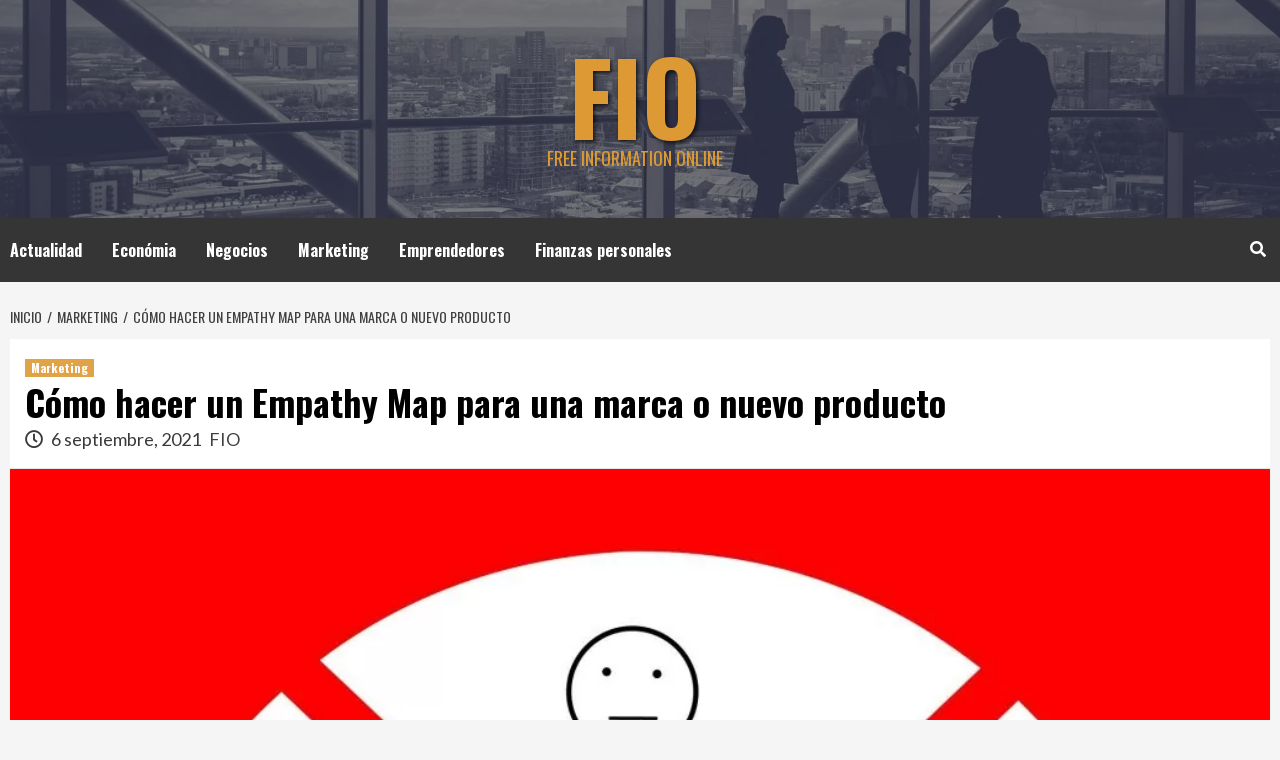

--- FILE ---
content_type: text/html; charset=UTF-8
request_url: https://freeinformationonline.com/marketing/como-hacer-un-empathy-map-para-una-marca-o-nuevo-producto/
body_size: 8435
content:
<!doctype html>
<html lang="es-MX" prefix="og: https://ogp.me/ns#">
<head>
    <meta charset="UTF-8">
    <meta name="viewport" content="width=device-width, initial-scale=1">
    <link rel="profile" href="http://gmpg.org/xfn/11">

    
<!-- Google Tag Manager for WordPress by gtm4wp.com -->
<script data-cfasync="false" data-pagespeed-no-defer type="text/javascript">//<![CDATA[
	var gtm4wp_datalayer_name = "dataLayer";
	var dataLayer = dataLayer || [];
//]]>
</script>
<!-- End Google Tag Manager for WordPress by gtm4wp.com -->
<!-- Optimización para motores de búsqueda de Rank Math - https://s.rankmath.com/home -->
<title>Cómo Hacer Un Empathy Map Para Una Marca O Nuevo Producto | FIO</title>
<meta name="description" content="Hoy vamos a hablar de una herramienta que ayuda mucho para conectar con las personas a las que se dirige un proyecto como es un Empathy Map."/>
<meta name="robots" content="follow, index, max-snippet:-1, max-video-preview:-1, max-image-preview:large"/>
<link rel="canonical" href="https://freeinformationonline.com/marketing/como-hacer-un-empathy-map-para-una-marca-o-nuevo-producto/" />
<meta property="og:locale" content="es_MX" />
<meta property="og:type" content="article" />
<meta property="og:title" content="Cómo Hacer Un Empathy Map Para Una Marca O Nuevo Producto | FIO" />
<meta property="og:description" content="Hoy vamos a hablar de una herramienta que ayuda mucho para conectar con las personas a las que se dirige un proyecto como es un Empathy Map." />
<meta property="og:url" content="https://freeinformationonline.com/marketing/como-hacer-un-empathy-map-para-una-marca-o-nuevo-producto/" />
<meta property="og:site_name" content="FIO" />
<meta property="article:section" content="Marketing" />
<meta property="og:updated_time" content="2021-09-06T13:47:28-05:00" />
<meta property="og:image" content="https://freeinformationonline.com/wp-content/uploads/2021/09/feedback-3239758_1920.jpg" />
<meta property="og:image:secure_url" content="https://freeinformationonline.com/wp-content/uploads/2021/09/feedback-3239758_1920.jpg" />
<meta property="og:image:width" content="1920" />
<meta property="og:image:height" content="1253" />
<meta property="og:image:alt" content="empathy map" />
<meta property="og:image:type" content="image/jpeg" />
<meta name="twitter:card" content="summary_large_image" />
<meta name="twitter:title" content="Cómo Hacer Un Empathy Map Para Una Marca O Nuevo Producto | FIO" />
<meta name="twitter:description" content="Hoy vamos a hablar de una herramienta que ayuda mucho para conectar con las personas a las que se dirige un proyecto como es un Empathy Map." />
<meta name="twitter:image" content="https://freeinformationonline.com/wp-content/uploads/2021/09/feedback-3239758_1920.jpg" />
<script type="application/ld+json" class="rank-math-schema">{"@context":"https://schema.org","@graph":[{"@type":["Person","Organization"],"@id":"https://freeinformationonline.com/#person","name":"FIO"},{"@type":"WebSite","@id":"https://freeinformationonline.com/#website","url":"https://freeinformationonline.com","name":"FIO","publisher":{"@id":"https://freeinformationonline.com/#person"},"inLanguage":"es-MX"},{"@type":"ImageObject","@id":"https://freeinformationonline.com/wp-content/uploads/2021/09/feedback-3239758_1920.jpg","url":"https://freeinformationonline.com/wp-content/uploads/2021/09/feedback-3239758_1920.jpg","width":"1920","height":"1253","caption":"empathy map","inLanguage":"es-MX"},{"@type":"Person","@id":"https://freeinformationonline.com/author/vfri-manager/","name":"FIO","image":{"@type":"ImageObject","@id":"https://secure.gravatar.com/avatar/d9f3b6ac5e16972d9e590006dc0af7a4?s=96&amp;d=mm&amp;r=g","url":"https://secure.gravatar.com/avatar/d9f3b6ac5e16972d9e590006dc0af7a4?s=96&amp;d=mm&amp;r=g","caption":"FIO","inLanguage":"es-MX"},"sameAs":["https://freeinformationonline.com"]},{"@type":"WebPage","@id":"https://freeinformationonline.com/marketing/como-hacer-un-empathy-map-para-una-marca-o-nuevo-producto/#webpage","url":"https://freeinformationonline.com/marketing/como-hacer-un-empathy-map-para-una-marca-o-nuevo-producto/","name":"C\u00f3mo Hacer Un Empathy Map Para Una Marca O Nuevo Producto | FIO","datePublished":"2021-09-06T13:47:14-05:00","dateModified":"2021-09-06T13:47:28-05:00","author":{"@id":"https://freeinformationonline.com/author/vfri-manager/"},"isPartOf":{"@id":"https://freeinformationonline.com/#website"},"primaryImageOfPage":{"@id":"https://freeinformationonline.com/wp-content/uploads/2021/09/feedback-3239758_1920.jpg"},"inLanguage":"es-MX"},{"@type":"BlogPosting","headline":"C\u00f3mo Hacer Un Empathy Map Para Una Marca O Nuevo Producto | FIO","datePublished":"2021-09-06T13:47:14-05:00","dateModified":"2021-09-06T13:47:28-05:00","author":{"@type":"Person","name":"FIO"},"publisher":{"@id":"https://freeinformationonline.com/#person"},"description":"Hoy vamos a hablar de una herramienta que ayuda mucho para conectar con las personas a las que se dirige un proyecto como es un Empathy Map.","name":"C\u00f3mo Hacer Un Empathy Map Para Una Marca O Nuevo Producto | FIO","@id":"https://freeinformationonline.com/marketing/como-hacer-un-empathy-map-para-una-marca-o-nuevo-producto/#richSnippet","isPartOf":{"@id":"https://freeinformationonline.com/marketing/como-hacer-un-empathy-map-para-una-marca-o-nuevo-producto/#webpage"},"image":{"@id":"https://freeinformationonline.com/wp-content/uploads/2021/09/feedback-3239758_1920.jpg"},"inLanguage":"es-MX","mainEntityOfPage":{"@id":"https://freeinformationonline.com/marketing/como-hacer-un-empathy-map-para-una-marca-o-nuevo-producto/#webpage"}}]}</script>
<!-- /Rank Math WordPress SEO plugin -->

<link rel='dns-prefetch' href='//fonts.googleapis.com' />
<link rel='dns-prefetch' href='//s.w.org' />
<link rel="alternate" type="application/rss+xml" title="FIO &raquo; Feed" href="https://freeinformationonline.com/feed/" />
<link rel="alternate" type="application/rss+xml" title="FIO &raquo; RSS de los comentarios" href="https://freeinformationonline.com/comments/feed/" />
		<script type="text/javascript">
			window._wpemojiSettings = {"baseUrl":"https:\/\/s.w.org\/images\/core\/emoji\/13.0.1\/72x72\/","ext":".png","svgUrl":"https:\/\/s.w.org\/images\/core\/emoji\/13.0.1\/svg\/","svgExt":".svg","source":{"concatemoji":"https:\/\/freeinformationonline.com\/wp-includes\/js\/wp-emoji-release.min.js?ver=5.7.3"}};
			!function(e,a,t){var n,r,o,i=a.createElement("canvas"),p=i.getContext&&i.getContext("2d");function s(e,t){var a=String.fromCharCode;p.clearRect(0,0,i.width,i.height),p.fillText(a.apply(this,e),0,0);e=i.toDataURL();return p.clearRect(0,0,i.width,i.height),p.fillText(a.apply(this,t),0,0),e===i.toDataURL()}function c(e){var t=a.createElement("script");t.src=e,t.defer=t.type="text/javascript",a.getElementsByTagName("head")[0].appendChild(t)}for(o=Array("flag","emoji"),t.supports={everything:!0,everythingExceptFlag:!0},r=0;r<o.length;r++)t.supports[o[r]]=function(e){if(!p||!p.fillText)return!1;switch(p.textBaseline="top",p.font="600 32px Arial",e){case"flag":return s([127987,65039,8205,9895,65039],[127987,65039,8203,9895,65039])?!1:!s([55356,56826,55356,56819],[55356,56826,8203,55356,56819])&&!s([55356,57332,56128,56423,56128,56418,56128,56421,56128,56430,56128,56423,56128,56447],[55356,57332,8203,56128,56423,8203,56128,56418,8203,56128,56421,8203,56128,56430,8203,56128,56423,8203,56128,56447]);case"emoji":return!s([55357,56424,8205,55356,57212],[55357,56424,8203,55356,57212])}return!1}(o[r]),t.supports.everything=t.supports.everything&&t.supports[o[r]],"flag"!==o[r]&&(t.supports.everythingExceptFlag=t.supports.everythingExceptFlag&&t.supports[o[r]]);t.supports.everythingExceptFlag=t.supports.everythingExceptFlag&&!t.supports.flag,t.DOMReady=!1,t.readyCallback=function(){t.DOMReady=!0},t.supports.everything||(n=function(){t.readyCallback()},a.addEventListener?(a.addEventListener("DOMContentLoaded",n,!1),e.addEventListener("load",n,!1)):(e.attachEvent("onload",n),a.attachEvent("onreadystatechange",function(){"complete"===a.readyState&&t.readyCallback()})),(n=t.source||{}).concatemoji?c(n.concatemoji):n.wpemoji&&n.twemoji&&(c(n.twemoji),c(n.wpemoji)))}(window,document,window._wpemojiSettings);
		</script>
		<style type="text/css">
img.wp-smiley,
img.emoji {
	display: inline !important;
	border: none !important;
	box-shadow: none !important;
	height: 1em !important;
	width: 1em !important;
	margin: 0 .07em !important;
	vertical-align: -0.1em !important;
	background: none !important;
	padding: 0 !important;
}
</style>
	<link rel='stylesheet' id='wp-block-library-css'  href='https://freeinformationonline.com/wp-includes/css/dist/block-library/style.min.css?ver=5.7.3' type='text/css' media='all' />
<link rel='stylesheet' id='hardnews-google-fonts-css'  href='https://fonts.googleapis.com/css?family=Oswald:300,400,700' type='text/css' media='all' />
<link rel='stylesheet' id='bootstrap-css'  href='https://freeinformationonline.com/wp-content/themes/covernews/assets/bootstrap/css/bootstrap.min.css?ver=5.7.3' type='text/css' media='all' />
<link rel='stylesheet' id='covernews-style-css'  href='https://freeinformationonline.com/wp-content/themes/covernews/style.css?ver=5.7.3' type='text/css' media='all' />
<link rel='stylesheet' id='hardnews-css'  href='https://freeinformationonline.com/wp-content/themes/hardnews/style.css?ver=1.0.2' type='text/css' media='all' />
<link rel='stylesheet' id='font-awesome-v5-css'  href='https://freeinformationonline.com/wp-content/themes/covernews/assets/font-awesome-v5/css/fontawesome-all.min.css?ver=5.7.3' type='text/css' media='all' />
<link rel='stylesheet' id='slick-css'  href='https://freeinformationonline.com/wp-content/themes/covernews/assets/slick/css/slick.css?ver=5.7.3' type='text/css' media='all' />
<link rel='stylesheet' id='covernews-google-fonts-css'  href='https://fonts.googleapis.com/css?family=Source%20Sans%20Pro:400,400i,700,700i|Lato:400,300,400italic,900,700&#038;subset=latin,latin-ext' type='text/css' media='all' />
<script type='text/javascript' src='https://freeinformationonline.com/wp-includes/js/jquery/jquery.min.js?ver=3.5.1' id='jquery-core-js'></script>
<script type='text/javascript' src='https://freeinformationonline.com/wp-includes/js/jquery/jquery-migrate.min.js?ver=3.3.2' id='jquery-migrate-js'></script>
<script type='text/javascript' src='https://freeinformationonline.com/wp-content/plugins/duracelltomi-google-tag-manager/js/gtm4wp-form-move-tracker.js?ver=1.13.1' id='gtm4wp-form-move-tracker-js'></script>
<link rel="https://api.w.org/" href="https://freeinformationonline.com/wp-json/" /><link rel="alternate" type="application/json" href="https://freeinformationonline.com/wp-json/wp/v2/posts/404" /><link rel="EditURI" type="application/rsd+xml" title="RSD" href="https://freeinformationonline.com/xmlrpc.php?rsd" />
<link rel="wlwmanifest" type="application/wlwmanifest+xml" href="https://freeinformationonline.com/wp-includes/wlwmanifest.xml" /> 
<meta name="generator" content="WordPress 5.7.3" />
<link rel='shortlink' href='https://freeinformationonline.com/?p=404' />
<link rel="alternate" type="application/json+oembed" href="https://freeinformationonline.com/wp-json/oembed/1.0/embed?url=https%3A%2F%2Ffreeinformationonline.com%2Fmarketing%2Fcomo-hacer-un-empathy-map-para-una-marca-o-nuevo-producto%2F" />
<link rel="alternate" type="text/xml+oembed" href="https://freeinformationonline.com/wp-json/oembed/1.0/embed?url=https%3A%2F%2Ffreeinformationonline.com%2Fmarketing%2Fcomo-hacer-un-empathy-map-para-una-marca-o-nuevo-producto%2F&#038;format=xml" />
<script>document.createElement( "picture" );if(!window.HTMLPictureElement && document.addEventListener) {window.addEventListener("DOMContentLoaded", function() {var s = document.createElement("script");s.src = "https://freeinformationonline.com/wp-content/plugins/webp-express/js/picturefill.min.js";document.body.appendChild(s);});}</script>
<!-- Google Tag Manager for WordPress by gtm4wp.com -->
<script data-cfasync="false" data-pagespeed-no-defer type="text/javascript">//<![CDATA[
	var dataLayer_content = {"pagePostType":"post","pagePostType2":"single-post","pageCategory":["marketing"],"pagePostAuthor":"FIO"};
	dataLayer.push( dataLayer_content );//]]>
</script>
<script data-cfasync="false">//<![CDATA[
(function(w,d,s,l,i){w[l]=w[l]||[];w[l].push({'gtm.start':
new Date().getTime(),event:'gtm.js'});var f=d.getElementsByTagName(s)[0],
j=d.createElement(s),dl=l!='dataLayer'?'&l='+l:'';j.async=true;j.src=
'//www.googletagmanager.com/gtm.'+'js?id='+i+dl;f.parentNode.insertBefore(j,f);
})(window,document,'script','dataLayer','GTM-KGJWTWG');//]]>
</script>
<!-- End Google Tag Manager -->
<!-- End Google Tag Manager for WordPress by gtm4wp.com -->        <style type="text/css">
                        .site-title a,
            .site-header .site-branding .site-title a:visited,
            .site-header .site-branding .site-title a:hover,
            .site-description {
                color: #dd9933;
            }

            .site-branding .site-title {
                font-size: 48px;
            }

            @media only screen and (max-width: 640px) {
                .header-layout-3 .site-header .site-branding .site-title,
                .site-branding .site-title {
                    font-size: 60px;

                }
              }   

           @media only screen and (max-width: 375px) {
               .header-layout-3 .site-header .site-branding .site-title,
               .site-branding .site-title {
                        font-size: 50px;

                    }
                }
                
            

        </style>
        		<style type="text/css" id="wp-custom-css">
			body .figure-categories .cat-links a.covernews-categories {
    background-color: #dd9933;
    color: #ffffff;
}		</style>
		</head>

<body class="post-template-default single single-post postid-404 single-format-standard wp-embed-responsive default-content-layout aft-sticky-sidebar default single-content-mode-default header-image-default full-width-content">

    <div id="af-preloader">
        <div id="loader-wrapper">
            <div id="loader"></div>
        </div>
    </div>

<div id="page" class="site">
    <a class="skip-link screen-reader-text" href="#content">Saltar al contenido</a>

<div class="header-layout-3">
<header id="masthead" class="site-header">
        <div class="masthead-banner data-bg" data-background="https://freeinformationonline.com/wp-content/uploads/2021/04/cropped-charles-forerunner-1.jpg">
        <div class="container">
            <div class="row">
                <div class="col-md-12">
                    <div class="site-branding">
                                                    <p class="site-title font-family-1">
                                <a href="https://freeinformationonline.com/"
                                   rel="home">FIO</a>
                            </p>
                        
                                                    <p class="site-description">Free information online</p>
                                            </div>
                </div>
                <div class="col-md-12">
                                    </div>
            </div>
        </div>
    </div>
    <nav id="site-navigation" class="main-navigation">
        <div class="container">
            <div class="row">
                <div class="kol-12">
                    <div class="navigation-container">



                        <span class="toggle-menu" aria-controls="primary-menu" aria-expanded="false">
                                <span class="screen-reader-text">Menú principal</span>
                                 <i class="ham"></i>
                        </span>
                        <span class="af-mobile-site-title-wrap">
                                                        <p class="site-title font-family-1">
                                <a href="https://freeinformationonline.com/"
                                   rel="home">FIO</a>
                            </p>
                        </span>
                        <div class="menu main-menu"><ul id="primary-menu" class="menu"><li id="menu-item-590" class="menu-item menu-item-type-taxonomy menu-item-object-category menu-item-590"><a href="https://freeinformationonline.com/actualidad/">Actualidad</a></li>
<li id="menu-item-292" class="menu-item menu-item-type-taxonomy menu-item-object-category menu-item-292"><a href="https://freeinformationonline.com/economia/">Económia</a></li>
<li id="menu-item-296" class="menu-item menu-item-type-taxonomy menu-item-object-category menu-item-296"><a href="https://freeinformationonline.com/negocios/">Negocios</a></li>
<li id="menu-item-294" class="menu-item menu-item-type-taxonomy menu-item-object-category current-post-ancestor current-menu-parent current-post-parent menu-item-294"><a href="https://freeinformationonline.com/marketing/">Marketing</a></li>
<li id="menu-item-295" class="menu-item menu-item-type-taxonomy menu-item-object-category menu-item-295"><a href="https://freeinformationonline.com/emprendedores/">Emprendedores</a></li>
<li id="menu-item-293" class="menu-item menu-item-type-taxonomy menu-item-object-category menu-item-293"><a href="https://freeinformationonline.com/finanzas-personales/">Finanzas personales</a></li>
</ul></div>
                        <div class="cart-search">

                            <div class="af-search-wrap">
                                <div class="search-overlay">
                                    <a href="#" title="Search" class="search-icon">
                                        <i class="fa fa-search"></i>
                                    </a>
                                    <div class="af-search-form">
                                        <form role="search" method="get" class="search-form" action="https://freeinformationonline.com/">
				<label>
					<span class="screen-reader-text">Buscar:</span>
					<input type="search" class="search-field" placeholder="Buscar &hellip;" value="" name="s" />
				</label>
				<input type="submit" class="search-submit" value="Buscar" />
			</form>                                    </div>
                                </div>
                            </div>
                        </div>


                    </div>
                </div>
            </div>
        </div>
    </nav>
</header>


</div>



    <div id="content" class="container">
        <div class="em-breadcrumbs font-family-1 covernews-breadcrumbs">
            <div class="row">
                <div role="navigation" aria-label="Breadcrumbs" class="breadcrumb-trail breadcrumbs" itemprop="breadcrumb"><ul class="trail-items" itemscope itemtype="http://schema.org/BreadcrumbList"><meta name="numberOfItems" content="3" /><meta name="itemListOrder" content="Ascending" /><li itemprop="itemListElement" itemscope itemtype="http://schema.org/ListItem" class="trail-item trail-begin"><a href="https://freeinformationonline.com/" rel="home" itemprop="item"><span itemprop="name">Inicio</span></a><meta itemprop="position" content="1" /></li><li itemprop="itemListElement" itemscope itemtype="http://schema.org/ListItem" class="trail-item"><a href="https://freeinformationonline.com/marketing/" itemprop="item"><span itemprop="name">Marketing</span></a><meta itemprop="position" content="2" /></li><li itemprop="itemListElement" itemscope itemtype="http://schema.org/ListItem" class="trail-item trail-end"><a href="https://freeinformationonline.com/marketing/como-hacer-un-empathy-map-para-una-marca-o-nuevo-producto/" itemprop="item"><span itemprop="name">Cómo hacer un Empathy Map para una marca o nuevo producto</span></a><meta itemprop="position" content="3" /></li></ul></div>            </div>
        </div>
                <div class="row">
                <div id="primary" class="content-area">
                    <main id="main" class="site-main">

                                                    <article id="post-404" class="af-single-article post-404 post type-post status-publish format-standard has-post-thumbnail hentry category-marketing">
                                <div class="entry-content-wrap">
                                    <header class="entry-header">

    <div class="header-details-wrapper">
        <div class="entry-header-details">
                            <div class="figure-categories figure-categories-bg">
                                        <ul class="cat-links"><li class="meta-category">
                             <a class="covernews-categories category-color-1" href="https://freeinformationonline.com/marketing/" alt="Ver todas las publicaciones en Marketing"> 
                                 Marketing
                             </a>
                        </li></ul>                </div>
                        <h1 class="entry-title">Cómo hacer un Empathy Map para una marca o nuevo producto</h1>
            
                
        <span class="author-links">
                            <span class="item-metadata posts-date">
                <i class="far fa-clock"></i>
                    6 septiembre, 2021            </span>
                        
                <span class="item-metadata posts-author">
            <a href="https://freeinformationonline.com/author/vfri-manager/">
                FIO            </a>
        </span>
                    </span>
                        

                    </div>
    </div>

        <div class="aft-post-thumbnail-wrapper">    
                    <div class="post-thumbnail full-width-image">
                    <picture><source srcset="https://freeinformationonline.com/wp-content/webp-express/webp-images/doc-root/wp-content/uploads/2021/09/feedback-3239758_1920-1024x668.jpg.webp 1024w, https://freeinformationonline.com/wp-content/webp-express/webp-images/doc-root/wp-content/uploads/2021/09/feedback-3239758_1920-300x196.jpg.webp 300w, https://freeinformationonline.com/wp-content/webp-express/webp-images/doc-root/wp-content/uploads/2021/09/feedback-3239758_1920-768x501.jpg.webp 768w, https://freeinformationonline.com/wp-content/webp-express/webp-images/doc-root/wp-content/uploads/2021/09/feedback-3239758_1920-1536x1002.jpg.webp 1536w, https://freeinformationonline.com/wp-content/webp-express/webp-images/doc-root/wp-content/uploads/2021/09/feedback-3239758_1920.jpg.webp 1920w" sizes="(max-width: 1024px) 100vw, 1024px" type="image/webp"><img width="1024" height="668" src="https://freeinformationonline.com/wp-content/uploads/2021/09/feedback-3239758_1920-1024x668.jpg" class="attachment-covernews-featured size-covernews-featured wp-post-image webpexpress-processed" alt="empathy map" loading="lazy" srcset="https://freeinformationonline.com/wp-content/uploads/2021/09/feedback-3239758_1920-1024x668.jpg 1024w, https://freeinformationonline.com/wp-content/uploads/2021/09/feedback-3239758_1920-300x196.jpg 300w, https://freeinformationonline.com/wp-content/uploads/2021/09/feedback-3239758_1920-768x501.jpg 768w, https://freeinformationonline.com/wp-content/uploads/2021/09/feedback-3239758_1920-1536x1002.jpg 1536w, https://freeinformationonline.com/wp-content/uploads/2021/09/feedback-3239758_1920.jpg 1920w" sizes="(max-width: 1024px) 100vw, 1024px" title="Cómo hacer un Empathy Map para una marca o nuevo producto 1"></picture>                </div>
            
                </div>
    </header><!-- .entry-header -->                                    

    <div class="entry-content">
        <p><span style="font-weight: 400;">Hoy vamos a hablar de una herramienta que ayuda mucho para conectar con las personas a las que se dirige un proyecto como es un <a href="https://blog.virket.agency/diseno-ux-ui/armamos-un-empathy-map-para-tu-empresa/" target="_blank" rel="noopener">Empathy Map</a>.</span></p>
<p>&nbsp;</p>
<p><span style="font-weight: 400;">Se trata de una herramienta que consiste en dejar por escrito o gráfico cada aspecto del cliente al que queremos conquistar con un producto.</span></p>
<p>&nbsp;</p>
<p><span style="font-weight: 400;">Se van a necesitar básicamente dos elementos fundamentales como:</span></p>
<ul>
<li style="font-weight: 400;" aria-level="1"><span style="font-weight: 400;">La identificación de las emociones y requerimientos que tiene la persona que es el cliente.</span></li>
<li style="font-weight: 400;" aria-level="1"><span style="font-weight: 400;">La experiencia real de esos sentimientos y emociones.</span></li>
</ul>
<p>&nbsp;</p>
<p><span style="font-weight: 400;">Ambas cosas son muy importantes porque podemos comenzar a entender y de verdad sentir empatía por las personas que usarán el producto que vas a crear.</span></p>
<p>&nbsp;</p>
<p><span style="font-weight: 400;">Es importante que el Empathy Map tenga apartados para poder clasificar la información tomando en cuenta:</span></p>
<ol>
<li style="font-weight: 400;" aria-level="1"><span style="font-weight: 400;">Lo que piensa.</span></li>
<li style="font-weight: 400;" aria-level="1"><span style="font-weight: 400;">Lo que siente.</span></li>
<li style="font-weight: 400;" aria-level="1"><span style="font-weight: 400;">Lo que ve.</span></li>
<li style="font-weight: 400;" aria-level="1"><span style="font-weight: 400;">Lo que dice.</span></li>
<li style="font-weight: 400;" aria-level="1"><span style="font-weight: 400;">Lo que hace.</span></li>
<li style="font-weight: 400;" aria-level="1"><span style="font-weight: 400;">Lo que escucha.</span></li>
<li style="font-weight: 400;" aria-level="1"><span style="font-weight: 400;">Lo que lo frustra.</span></li>
<li style="font-weight: 400;" aria-level="1"><span style="font-weight: 400;">Lo que quiere ganar.</span></li>
</ol>
<p><span style="font-weight: 400;">Ahora que ya tenemos categorizada la información podemos establecer algunos pasos como:</span></p>
<ul>
<li style="font-weight: 400;" aria-level="1"><span style="font-weight: 400;">Definir a la persona dando características físicas y de personalidad, tal como si estuviéramos describiendo a una persona real.</span></li>
<li style="font-weight: 400;" aria-level="1"><span style="font-weight: 400;">Obtener datos de esta persona para entender su comportamiento por medio de diferentes herramientas o ayuda con una <a href="https://virket.agency/" target="_blank" rel="noopener">agencia de analítica web</a> que te puede decir mucho sobre una persona que es cliente.</span></li>
<li style="font-weight: 400;" aria-level="1"><span style="font-weight: 400;">Llenar las secciones de nuestro mapa de empatía con la información que ya se obtuvo.</span></li>
<li style="font-weight: 400;" aria-level="1"><span style="font-weight: 400;">Analizar la información para saber lo que los clientes piden y si lo que hemos encontrado, es funcional para nuestro cliente pensado.</span></li>
</ul>
<p><span style="font-weight: 400;">Para poder hacerlo también podemos hacerlo con ayuda del <a href="https://blog.virket.agency/diseno-ux-ui/diseno-emocional-empatia-por-el-usuario/" target="_blank" rel="noopener">diseño emocional</a> para tomar en cuenta las emociones de quienes tienen en sus manos nuestro producto. </span></p>
                    <div class="post-item-metadata entry-meta">
                            </div>
                            </div><!-- .entry-content -->


                                </div>
                                
<div class="promotionspace enable-promotionspace">

    <div class="em-reated-posts  col-ten">
        <div class="row">
                            <h3 class="related-title">                    
                    Artículos relacionados                </h3>
                        <div class="row">
                                    <div class="col-sm-4 latest-posts-grid" data-mh="latest-posts-grid">
                        <div class="spotlight-post">
                            <figure class="categorised-article inside-img">
                                <div class="categorised-article-wrapper">
                                    <div class="data-bg data-bg-hover data-bg-categorised"
                                         data-background="https://freeinformationonline.com/wp-content/uploads/2023/11/computer-767776_640-400x250.jpg">
                                        <a href="https://freeinformationonline.com/marketing/el-local-pack-seo-y-su-rol-vital-en-estrategias-de-marketing-local/"></a>
                                    </div>
                                </div>
                                                                <div class="figure-categories figure-categories-bg">

                                    <ul class="cat-links"><li class="meta-category">
                             <a class="covernews-categories category-color-1" href="https://freeinformationonline.com/marketing/" alt="Ver todas las publicaciones en Marketing"> 
                                 Marketing
                             </a>
                        </li></ul>                                </div>
                            </figure>

                            <figcaption>

                                <h3 class="article-title article-title-1">
                                    <a href="https://freeinformationonline.com/marketing/el-local-pack-seo-y-su-rol-vital-en-estrategias-de-marketing-local/">
                                        El Local Pack SEO y su rol vital en estrategias de marketing local                                    </a>
                                </h3>
                                <div class="grid-item-metadata">
                                    
        <span class="author-links">
                            <span class="item-metadata posts-date">
                <i class="far fa-clock"></i>
                    17 noviembre, 2023            </span>
                        
                <span class="item-metadata posts-author">
            <a href="https://freeinformationonline.com/author/vfri-manager/">
                FIO            </a>
        </span>
                    </span>
                                        </div>
                            </figcaption>
                        </div>
                    </div>
                                    <div class="col-sm-4 latest-posts-grid" data-mh="latest-posts-grid">
                        <div class="spotlight-post">
                            <figure class="categorised-article inside-img">
                                <div class="categorised-article-wrapper">
                                    <div class="data-bg data-bg-hover data-bg-categorised"
                                         data-background="https://freeinformationonline.com/wp-content/uploads/2023/11/man-791049_640-400x250.jpg">
                                        <a href="https://freeinformationonline.com/marketing/construyendo-relaciones-duraderas-con-clientes-la-clave-del-exito-empresarial/"></a>
                                    </div>
                                </div>
                                                                <div class="figure-categories figure-categories-bg">

                                    <ul class="cat-links"><li class="meta-category">
                             <a class="covernews-categories category-color-1" href="https://freeinformationonline.com/marketing/" alt="Ver todas las publicaciones en Marketing"> 
                                 Marketing
                             </a>
                        </li></ul>                                </div>
                            </figure>

                            <figcaption>

                                <h3 class="article-title article-title-1">
                                    <a href="https://freeinformationonline.com/marketing/construyendo-relaciones-duraderas-con-clientes-la-clave-del-exito-empresarial/">
                                        Construyendo relaciones duraderas con clientes: la clave del éxito empresarial                                    </a>
                                </h3>
                                <div class="grid-item-metadata">
                                    
        <span class="author-links">
                            <span class="item-metadata posts-date">
                <i class="far fa-clock"></i>
                    3 noviembre, 2023            </span>
                        
                <span class="item-metadata posts-author">
            <a href="https://freeinformationonline.com/author/vfri-manager/">
                FIO            </a>
        </span>
                    </span>
                                        </div>
                            </figcaption>
                        </div>
                    </div>
                                    <div class="col-sm-4 latest-posts-grid" data-mh="latest-posts-grid">
                        <div class="spotlight-post">
                            <figure class="categorised-article inside-img">
                                <div class="categorised-article-wrapper">
                                    <div class="data-bg data-bg-hover data-bg-categorised"
                                         data-background="https://freeinformationonline.com/wp-content/uploads/2023/06/business-5475661_640-400x250.jpg">
                                        <a href="https://freeinformationonline.com/marketing/que-es-el-marketing-performance-y-por-que-es-importante/"></a>
                                    </div>
                                </div>
                                                                <div class="figure-categories figure-categories-bg">

                                    <ul class="cat-links"><li class="meta-category">
                             <a class="covernews-categories category-color-1" href="https://freeinformationonline.com/marketing/" alt="Ver todas las publicaciones en Marketing"> 
                                 Marketing
                             </a>
                        </li></ul>                                </div>
                            </figure>

                            <figcaption>

                                <h3 class="article-title article-title-1">
                                    <a href="https://freeinformationonline.com/marketing/que-es-el-marketing-performance-y-por-que-es-importante/">
                                        ¿Qué es el marketing performance y por qué es importante?                                    </a>
                                </h3>
                                <div class="grid-item-metadata">
                                    
        <span class="author-links">
                            <span class="item-metadata posts-date">
                <i class="far fa-clock"></i>
                    28 junio, 2023            </span>
                        
                <span class="item-metadata posts-author">
            <a href="https://freeinformationonline.com/author/vfri-manager/">
                FIO            </a>
        </span>
                    </span>
                                        </div>
                            </figcaption>
                        </div>
                    </div>
                            </div>

        </div>
    </div>
</div>
                                                            </article>
                        
                    </main><!-- #main -->
                </div><!-- #primary -->
                                            </div>


</div>

<div class="af-main-banner-latest-posts grid-layout">
    <div class="container">
        <div class="row">

    <div class="widget-title-section">
                    <h4 class="widget-title header-after1">
                        <span class="header-after">                            
                            Te pueden interesar                            </span>
            </h4>
        
    </div>
    <div class="row">
                <div class="col-sm-15 latest-posts-grid" data-mh="latest-posts-grid">
                <div class="spotlight-post">
                    <figure class="categorised-article inside-img">
                        <div class="categorised-article-wrapper">
                            <div class="data-bg data-bg-hover data-bg-categorised"
                                 data-background="https://freeinformationonline.com/wp-content/uploads/2025/03/cruz-roja-nueva-base2.jpeg-400x250.jpg">
                                <a href="https://freeinformationonline.com/actualidad/ignacio-emilio-escobosa-cruz-roja-culiacan/"></a>
                            </div>
                        </div>
                                                <div class="figure-categories figure-categories-bg">
                            
                            <ul class="cat-links"><li class="meta-category">
                             <a class="covernews-categories category-color-1" href="https://freeinformationonline.com/actualidad/" alt="Ver todas las publicaciones en Actualidad"> 
                                 Actualidad
                             </a>
                        </li></ul>                        </div>
                    </figure>

                    <figcaption>
                        
                        <h3 class="article-title article-title-1">
                            <a href="https://freeinformationonline.com/actualidad/ignacio-emilio-escobosa-cruz-roja-culiacan/">
                                Ignacio Emilio Escobosa Serrano: Logros de la Cruz Roja en Culiacán                            </a>
                        </h3>
                        <div class="grid-item-metadata">
                            
        <span class="author-links">
                            <span class="item-metadata posts-date">
                <i class="far fa-clock"></i>
                    3 marzo, 2025            </span>
                        
                <span class="item-metadata posts-author">
            <a href="https://freeinformationonline.com/author/vfri-manager/">
                FIO            </a>
        </span>
                    </span>
                                </div>
                    </figcaption>
                </div>
            </div>
                    <div class="col-sm-15 latest-posts-grid" data-mh="latest-posts-grid">
                <div class="spotlight-post">
                    <figure class="categorised-article inside-img">
                        <div class="categorised-article-wrapper">
                            <div class="data-bg data-bg-hover data-bg-categorised"
                                 data-background="https://freeinformationonline.com/wp-content/uploads/2023/11/computer-767776_640-400x250.jpg">
                                <a href="https://freeinformationonline.com/marketing/el-local-pack-seo-y-su-rol-vital-en-estrategias-de-marketing-local/"></a>
                            </div>
                        </div>
                                                <div class="figure-categories figure-categories-bg">
                            
                            <ul class="cat-links"><li class="meta-category">
                             <a class="covernews-categories category-color-1" href="https://freeinformationonline.com/marketing/" alt="Ver todas las publicaciones en Marketing"> 
                                 Marketing
                             </a>
                        </li></ul>                        </div>
                    </figure>

                    <figcaption>
                        
                        <h3 class="article-title article-title-1">
                            <a href="https://freeinformationonline.com/marketing/el-local-pack-seo-y-su-rol-vital-en-estrategias-de-marketing-local/">
                                El Local Pack SEO y su rol vital en estrategias de marketing local                            </a>
                        </h3>
                        <div class="grid-item-metadata">
                            
        <span class="author-links">
                            <span class="item-metadata posts-date">
                <i class="far fa-clock"></i>
                    17 noviembre, 2023            </span>
                        
                <span class="item-metadata posts-author">
            <a href="https://freeinformationonline.com/author/vfri-manager/">
                FIO            </a>
        </span>
                    </span>
                                </div>
                    </figcaption>
                </div>
            </div>
                    <div class="col-sm-15 latest-posts-grid" data-mh="latest-posts-grid">
                <div class="spotlight-post">
                    <figure class="categorised-article inside-img">
                        <div class="categorised-article-wrapper">
                            <div class="data-bg data-bg-hover data-bg-categorised"
                                 data-background="https://freeinformationonline.com/wp-content/uploads/2023/11/man-791049_640-400x250.jpg">
                                <a href="https://freeinformationonline.com/marketing/construyendo-relaciones-duraderas-con-clientes-la-clave-del-exito-empresarial/"></a>
                            </div>
                        </div>
                                                <div class="figure-categories figure-categories-bg">
                            
                            <ul class="cat-links"><li class="meta-category">
                             <a class="covernews-categories category-color-1" href="https://freeinformationonline.com/marketing/" alt="Ver todas las publicaciones en Marketing"> 
                                 Marketing
                             </a>
                        </li></ul>                        </div>
                    </figure>

                    <figcaption>
                        
                        <h3 class="article-title article-title-1">
                            <a href="https://freeinformationonline.com/marketing/construyendo-relaciones-duraderas-con-clientes-la-clave-del-exito-empresarial/">
                                Construyendo relaciones duraderas con clientes: la clave del éxito empresarial                            </a>
                        </h3>
                        <div class="grid-item-metadata">
                            
        <span class="author-links">
                            <span class="item-metadata posts-date">
                <i class="far fa-clock"></i>
                    3 noviembre, 2023            </span>
                        
                <span class="item-metadata posts-author">
            <a href="https://freeinformationonline.com/author/vfri-manager/">
                FIO            </a>
        </span>
                    </span>
                                </div>
                    </figcaption>
                </div>
            </div>
                    <div class="col-sm-15 latest-posts-grid" data-mh="latest-posts-grid">
                <div class="spotlight-post">
                    <figure class="categorised-article inside-img">
                        <div class="categorised-article-wrapper">
                            <div class="data-bg data-bg-hover data-bg-categorised"
                                 data-background="https://freeinformationonline.com/wp-content/uploads/2023/08/Cruz-Roja-culiacan-400x250.jpeg">
                                <a href="https://freeinformationonline.com/actualidad/ignacio-escobosa-serrano-los-jovenes-son-los-mas-interesados-en-ser-socorristas/"></a>
                            </div>
                        </div>
                                                <div class="figure-categories figure-categories-bg">
                            
                            <ul class="cat-links"><li class="meta-category">
                             <a class="covernews-categories category-color-1" href="https://freeinformationonline.com/actualidad/" alt="Ver todas las publicaciones en Actualidad"> 
                                 Actualidad
                             </a>
                        </li></ul>                        </div>
                    </figure>

                    <figcaption>
                        
                        <h3 class="article-title article-title-1">
                            <a href="https://freeinformationonline.com/actualidad/ignacio-escobosa-serrano-los-jovenes-son-los-mas-interesados-en-ser-socorristas/">
                                Ignacio Escobosa Serrano: Los jóvenes son los más interesados en ser socorristas                            </a>
                        </h3>
                        <div class="grid-item-metadata">
                            
        <span class="author-links">
                            <span class="item-metadata posts-date">
                <i class="far fa-clock"></i>
                    23 agosto, 2023            </span>
                        
                <span class="item-metadata posts-author">
            <a href="https://freeinformationonline.com/author/vfri-manager/">
                FIO            </a>
        </span>
                    </span>
                                </div>
                    </figcaption>
                </div>
            </div>
                    <div class="col-sm-15 latest-posts-grid" data-mh="latest-posts-grid">
                <div class="spotlight-post">
                    <figure class="categorised-article inside-img">
                        <div class="categorised-article-wrapper">
                            <div class="data-bg data-bg-hover data-bg-categorised"
                                 data-background="https://freeinformationonline.com/wp-content/uploads/2023/08/startup-3299033_640-400x250.jpg">
                                <a href="https://freeinformationonline.com/emprendedores/como-emprender-de-forma-exitosa/"></a>
                            </div>
                        </div>
                                                <div class="figure-categories figure-categories-bg">
                            
                            <ul class="cat-links"><li class="meta-category">
                             <a class="covernews-categories category-color-1" href="https://freeinformationonline.com/emprendedores/" alt="Ver todas las publicaciones en Emprendedores"> 
                                 Emprendedores
                             </a>
                        </li></ul>                        </div>
                    </figure>

                    <figcaption>
                        
                        <h3 class="article-title article-title-1">
                            <a href="https://freeinformationonline.com/emprendedores/como-emprender-de-forma-exitosa/">
                                ¿Cómo emprender de forma exitosa?                            </a>
                        </h3>
                        <div class="grid-item-metadata">
                            
        <span class="author-links">
                            <span class="item-metadata posts-date">
                <i class="far fa-clock"></i>
                    7 agosto, 2023            </span>
                        
                <span class="item-metadata posts-author">
            <a href="https://freeinformationonline.com/author/vfri-manager/">
                FIO            </a>
        </span>
                    </span>
                                </div>
                    </figcaption>
                </div>
            </div>
                </div>
    </div>
    </div>
</div>

<footer class="site-footer">
        
                <div class="site-info">
        <div class="container">
            <div class="row">
                <div class="col-sm-12">
                                                                FIO © Todos los derechos reservados.                                                                                    <span class="sep"> | </span>
                        <a href="https://afthemes.com/products/covernews/">CoverNews</a> por AF themes.                                    </div>
            </div>
        </div>
    </div>
</footer>
</div>
<a id="scroll-up" class="secondary-color">
    <i class="fa fa-angle-up"></i>
</a>

<!-- Google Tag Manager (noscript) -->
<noscript><iframe src="https://www.googletagmanager.com/ns.html?id=GTM-KGJWTWG"
height="0" width="0" style="display:none;visibility:hidden"></iframe></noscript>
<!-- End Google Tag Manager (noscript) --><script type='text/javascript' src='https://freeinformationonline.com/wp-content/themes/covernews/js/navigation.js?ver=20151215' id='covernews-navigation-js'></script>
<script type='text/javascript' src='https://freeinformationonline.com/wp-content/themes/covernews/js/skip-link-focus-fix.js?ver=20151215' id='covernews-skip-link-focus-fix-js'></script>
<script type='text/javascript' src='https://freeinformationonline.com/wp-content/themes/covernews/assets/slick/js/slick.min.js?ver=5.7.3' id='slick-js'></script>
<script type='text/javascript' src='https://freeinformationonline.com/wp-content/themes/covernews/assets/bootstrap/js/bootstrap.min.js?ver=5.7.3' id='bootstrap-js'></script>
<script type='text/javascript' src='https://freeinformationonline.com/wp-content/themes/covernews/assets/jquery-match-height/jquery.matchHeight.min.js?ver=5.7.3' id='matchheight-js'></script>
<script type='text/javascript' src='https://freeinformationonline.com/wp-content/themes/covernews/assets/marquee/jquery.marquee.js?ver=5.7.3' id='marquee-js'></script>
<script type='text/javascript' src='https://freeinformationonline.com/wp-content/themes/covernews/assets/script.js?ver=5.7.3' id='covernews-script-js'></script>
<script type='text/javascript' src='https://freeinformationonline.com/wp-content/themes/covernews/assets/fixed-header-script.js?ver=5.7.3' id='covernews-fixed-header-script-js'></script>
<script type='text/javascript' src='https://freeinformationonline.com/wp-includes/js/wp-embed.min.js?ver=5.7.3' id='wp-embed-js'></script>

</body>
</html>
